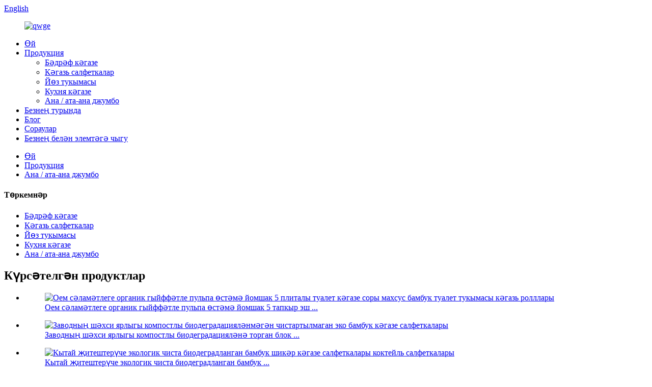

--- FILE ---
content_type: text/html
request_url: http://tt.gxsspaper.com/paper-hand-towel/
body_size: 8503
content:
<!DOCTYPE html> <html dir="ltr" lang="tt"> <head> <meta http-equiv="Content-Type" content="text/html; charset=UTF-8" /> <title>Ана / ата-аналар джумбо ролл җитештерүчеләре - Китай Ана / ата-аналар джумбо ролл Завод һәм тәэмин итүчеләр</title> <meta name="viewport" content="width=device-width,initial-scale=1,minimum-scale=1,maximum-scale=1,user-scalable=no"> <link rel="apple-touch-icon-precomposed" href=""> <meta name="format-detection" content="telephone=no"> <meta name="apple-mobile-web-app-capable" content="yes"> <meta name="apple-mobile-web-app-status-bar-style" content="black"> <link href="//cdn.globalso.com/gxsspaper/style/global/style.css" rel="stylesheet"> <link href="//cdn.globalso.com/gxsspaper/style/public/public.css" rel="stylesheet">  <link rel="shortcut icon" href="//cdn.globalso.com/gxsspaper/60dbbfe5.png" /> <link rel="canonical" href="https://www.gxsspaper.com/paper-hand-towel/" /> <meta name="description" content="Ана / ата-аналар джумбо ролл җитештерүчеләре, завод, Кытайдан тәэмин итүчеләр, Шуңа күрә без төрле кулланучыларның төрле сорауларын очрата алабыз.Сез безнең продуктлардан өстәмә мәгълүмат тикшерү өчен безнең веб-битне табарга тиеш." /> <link href="//cdn.globalso.com/hide_search.css" rel="stylesheet"/><link href="//www.gxsspaper.com/style/tt.html.css" rel="stylesheet"/></head> <body> <div class="container"> <header class="web_head">     <div class="head_top">       <div class="layout">         <div class="head_right">           <div class="change-language ensemble">   <div class="change-language-info">     <div class="change-language-title medium-title">        <div class="language-flag language-flag-en"><a href="https://www.gxsspaper.com/"><b class="country-flag"></b><span>English</span> </a></div>        <b class="language-icon"></b>      </div> 	<div class="change-language-cont sub-content">         <div class="empty"></div>     </div>   </div> </div> <!--theme258-->          <b id="btn-search" class="btn--search"></b>         </div>       </div>     </div>     <div class="head_layer">       <div class="layout">         <figure class="logo"><a href="/">                 <img src="//cdn.globalso.com/gxsspaper/60dbbfe5.png" alt="qwge">                 </a></figure>         <nav class="nav_wrap">            <ul class="head_nav">         <li><a href="/">Өй</a></li> <li class="current-menu-ancestor current-menu-parent"><a href="/products/">Продукция</a> <ul class="sub-menu"> 	<li><a href="/toilet-paper/">Бәдрәф кәгазе</a></li> 	<li><a href="/paper-napkins/">Кәгазь салфеткалар</a></li> 	<li><a href="/facial-tissue/">Йөз тукымасы</a></li> 	<li><a href="/kitchen-paper/">Кухня кәгазе</a></li> 	<li class="nav-current"><a href="/paper-hand-towel/">Ана / ата-ана джумбо</a></li> </ul> </li> <li><a href="/about-us/">Безнең турында</a></li> <li><a href="/news/">Блог</a></li> <li><a href="/faqs/">Сораулар</a></li> <li><a href="/contact-us/">Безнең белән элемтәгә чыгу</a></li>       </ul>         </nav>       </div>     </div>   </header><div class="path_bar">     <div class="layout">       <ul>        <li> <a itemprop="breadcrumb" href="/">Өй</a></li><li> <a itemprop="breadcrumb" href="/products/" title="Products">Продукция</a> </li><li> <a href="#">Ана / ата-ана джумбо</a></li>       </ul>     </div>   </div> <section class="web_main page_main">   <div class="layout">     <aside class="aside">   <section class="aside-wrap">     <section class="side-widget">     <div class="side-tit-bar">       <h4 class="side-tit">Төркемнәр</h4>     </div>     <ul class="side-cate">       <li><a href="/toilet-paper/">Бәдрәф кәгазе</a></li> <li><a href="/paper-napkins/">Кәгазь салфеткалар</a></li> <li><a href="/facial-tissue/">Йөз тукымасы</a></li> <li><a href="/kitchen-paper/">Кухня кәгазе</a></li> <li class="nav-current"><a href="/paper-hand-towel/">Ана / ата-ана джумбо</a></li>     </ul>   </section>   <div class="side-widget">     <div class="side-tit-bar">       <h2 class="side-tit">Күрсәтелгән продуктлар</h2>     </div>     <div class="side-product-items">       <div class="items_content">         <ul >                     <li class="side_product_item">             <figure> <a  class="item-img" href="/oem-health-organic-virgin-pulp-extra-soft-5-ply-toilet-paper-hemp-custom-bamboo-toilet-tissue-paper-rolls-product/"><img src="//cdn.globalso.com/gxsspaper/household-unbleached-bamboo-toilet-tissue58240065199-300x300.jpg" alt="Оем сәламәтлеге органик гыйффәтле пульпа өстәмә йомшак 5 плиталы туалет кәгазе соры махсус бамбук туалет тукымасы кәгазь ролллары"></a>               <figcaption>                 <div class="item_text"><a href="/oem-health-organic-virgin-pulp-extra-soft-5-ply-toilet-paper-hemp-custom-bamboo-toilet-tissue-paper-rolls-product/">Оем сәламәтлеге органик гыйффәтле пульпа өстәмә йомшак 5 тапкыр эш ...</a></div>               </figcaption>             </figure>             <a href="/oem-health-organic-virgin-pulp-extra-soft-5-ply-toilet-paper-hemp-custom-bamboo-toilet-tissue-paper-rolls-product/" class="add-friend"></a> </li>                     <li class="side_product_item">             <figure> <a  class="item-img" href="/factory-private-label-compostable-biodegradable-unbleached-eco-bamboo-paper-napkins-product/"><img src="//cdn.globalso.com/gxsspaper/e1abb928-300x300.png" alt="Заводның шәхси ярлыгы компостлы биодеградацияләнмәгән чистартылмаган эко бамбук кәгазе салфеткалары"></a>               <figcaption>                 <div class="item_text"><a href="/factory-private-label-compostable-biodegradable-unbleached-eco-bamboo-paper-napkins-product/">Заводның шәхси ярлыгы компостлы биодеградацияләнә торган блок ...</a></div>               </figcaption>             </figure>             <a href="/factory-private-label-compostable-biodegradable-unbleached-eco-bamboo-paper-napkins-product/" class="add-friend"></a> </li>                     <li class="side_product_item">             <figure> <a  class="item-img" href="/china-manufacturer-eco-friendly-biodegradable-bamboo-sugarcane-paper-napkins-cocktail-napkins-product/"><img src="//cdn.globalso.com/gxsspaper/1-300x300.png" alt="Кытай җитештерүче экологик чиста биодеградланган бамбук шикәр кәгазе салфеткалары коктейль салфеткалары"></a>               <figcaption>                 <div class="item_text"><a href="/china-manufacturer-eco-friendly-biodegradable-bamboo-sugarcane-paper-napkins-cocktail-napkins-product/">Кытай җитештерүче экологик чиста биодеградланган бамбук ...</a></div>               </figcaption>             </figure>             <a href="/china-manufacturer-eco-friendly-biodegradable-bamboo-sugarcane-paper-napkins-cocktail-napkins-product/" class="add-friend"></a> </li>                     <li class="side_product_item">             <figure> <a  class="item-img" href="/factory-custom-logo-black-bamboo-paper-napkins-cocktail-napkins-product/"><img src="//cdn.globalso.com/gxsspaper/photobank-21-300x300.jpg" alt="Заводның махсус логотибы кара бамбук кәгазь салфеткалар коктейль салфеткалары"></a>               <figcaption>                 <div class="item_text"><a href="/factory-custom-logo-black-bamboo-paper-napkins-cocktail-napkins-product/">Заводның махсус логотибы кара бамбук кәгазе салфеткалар кокты ...</a></div>               </figcaption>             </figure>             <a href="/factory-custom-logo-black-bamboo-paper-napkins-cocktail-napkins-product/" class="add-friend"></a> </li>                     <li class="side_product_item">             <figure> <a  class="item-img" href="/china-manufacturer-custom-private-label-eco-friendly-unbleached-bamboo-kitchen-paper-hand-towel-product/"><img src="//cdn.globalso.com/gxsspaper/High-Quality-Bamboo-Kitchen-Paper-Towel-300x300.jpg" alt="Кытай җитештерүче махсус этикеткасы экологик чиста бамбук кухня кәгазе кул сөлгесе"></a>               <figcaption>                 <div class="item_text"><a href="/china-manufacturer-custom-private-label-eco-friendly-unbleached-bamboo-kitchen-paper-hand-towel-product/">Китап җитештерүче шәхси ярлык экологик чиста ...</a></div>               </figcaption>             </figure>             <a href="/china-manufacturer-custom-private-label-eco-friendly-unbleached-bamboo-kitchen-paper-hand-towel-product/" class="add-friend"></a> </li>                   </ul>       </div>     </div>   </div>     </section> </aside>    <section class="main">          <div class="main_hd">             <h1 class="page_title">Ана / ата-ана джумбо</h1>           </div>       <div class="items_list">         <ul>           				 <li class="product_item">                         <figure> <span class="item_img"> <img src="//cdn.globalso.com/gxsspaper/toilet-paper-raw-materials-1-300x300.png" alt="Күпләп сатылган гыйффәтле бамбук чималы чимал ана ролик туалет тукымасы кәгазе джумбо ролл"> 			<a href="/wholesale-virgin-bamboo-pulp-raw-material-mother-roll-toilet-tissue-paper-jumbo-roll-product/" title="Wholesale virgin bamboo pulp raw material mother roll toilet tissue paper jumbo roll"></a></span>                             <figcaption>                                 <h3 class="item_title"><a href="/wholesale-virgin-bamboo-pulp-raw-material-mother-roll-toilet-tissue-paper-jumbo-roll-product/">Күпләп сатылган гыйффәтле бамбук пул ...</a></h3>                             </figcaption>                         </figure>                     </li> 				           				 <li class="product_item">                         <figure> <span class="item_img"> <img src="//cdn.globalso.com/gxsspaper/unbleached-bamboo-jumbo-roll-4-300x300.jpg" alt="Туалет джумбо тукымасы кәгазен җитештерүчеләр ата-ана ролллары 100% бамбук гыйффәтле вирус табигый бит тукымасы туалет кәгазе рулоны"> 			<a href="/manufacturers-of-toilet-jumbo-tissue-paper-parent-mother-roll-100-bamboo-virgin-pulp-natural-facial-tissue-toilet-paper-roll-product/" title="Manufacturers of toilet jumbo tissue paper parent mother roll 100% bamboo virgin pulp natural facial tissue toilet paper roll"></a></span>                             <figcaption>                                 <h3 class="item_title"><a href="/manufacturers-of-toilet-jumbo-tissue-paper-parent-mother-roll-100-bamboo-virgin-pulp-natural-facial-tissue-toilet-paper-roll-product/">Туалет савыты җитештерүчеләре ...</a></h3>                             </figcaption>                         </figure>                     </li> 				                   </ul>         <div class="page_bar">         <div class="pages"></div>       </div>       </div>            </section>   </div> </section> <footer class="web_footer">              <section class="foot_service" style="background-image: url(//cdn.globalso.com/gxsspaper/pexels-pixabay-2357341.jpg)">                 <div class="layout">         <div class="foot_items">           <nav class="foot_item foot_item_follow wow fadeInUpA" data-wow-delay=".1s">            <ul class="foot_sns">                          <li><a target="_blank" href=""><img src="//cdn.globalso.com/gxsspaper/sns01.png" alt="sns01"></a></li>                         <li><a target="_blank" href=""><img src="//cdn.globalso.com/gxsspaper/sns02.png" alt="sns02"></a></li>                         <li><a target="_blank" href=""><img src="//cdn.globalso.com/gxsspaper/sns03.png" alt="sns03"></a></li>                         <li><a target="_blank" href=""><img src="//cdn.globalso.com/gxsspaper/sns05.png" alt="sns05"></a></li>                         <li><a target="_blank" href=""><img src="//cdn.globalso.com/gxsspaper/sns06.png" alt="sns06"></a></li>                        </ul>            <h4>Дизайнның максатлары - ЭРГОНОМИК,<br>ИННОВАATIONИЯ, Функциональ, клиент ихтыяҗларын канәгатьләндерү.</h4>           </nav>           <nav class="foot_item foot_item_inquiry wow fadeInUpA" data-wow-delay=".2s">            <figure class="foot_logo"><a href="/">                 <img src="//cdn.globalso.com/gxsspaper/60dbbfe5.png" alt="qwge">                 </a></figure>             <div class="company_subscribe">               <div class="learn_more"><a href="javascript:" class="sys_btn button sys_btn_wave"><i class="btn_wave_circle desplode-circleS"></i>Хәзерге вакытта сорау</a></div>             </div>           </nav>           <nav class="foot_item foot_item_contact wow fadeInUpA" data-wow-delay=".3s">             <div class="foot_item_hd">              <h3 class="title">Безнең белән элемтәгә чыгу</h3>             </div>             <div class="foot_item_bd">              <address class="foot_contact_list">              <!--                   icons:                    ============================                    contact_ico_local                    contact_ico_phone                    contact_ico_email                    contact_ico_fax                    contact_ico_skype                    contact_ico_time  -->                <ul>                  <li class="contact_item">                    <i class="contact_ico contact_ico_phone"></i>                    <div class="contact_txt">                      <a class="tel_link" href="tel::+86 18878759998"><span class="item_label">Телефон:</span><span class="item_val">: +86 18878759998</span></a>                   </div>                  </li>                  <li class="contact_item">                    <i class="contact_ico contact_ico_email"></i>                    <div class="contact_txt">                       <a href="mailto:sales@gxsspaper.com" class="add_email122"><span class="item_label">Электрон почта:</span><span class="item_val">sales@gxsspaper.com</span></a>                   </div>                  </li>                  <li class="contact_item">                    <i class="contact_ico contact_ico_local"></i>                    <div class="contact_txt">                       <span class="item_label">Адрес:</span><span class="item_val">Байлонгтан шәһәр индустриаль паркы, Наннинг, Гуанси, Китай</span>                   </div>                  </li>                  <li class="contact_item">                    <i class="contact_whatsapp contact_ico_whatsapp"></i>                    <div class="contact_txt">                       <span class="item_label">Ватсап:</span><span class="item_val">+ 86-19911269846</span>                   </div>                  </li>                </ul>              </address>             </div>           </nav>         </div>       </div>       <div class="coyright">© Copyright - 2010-2022: Барлык хокуклар сакланган.<a href="/featured/">Кайнар продуктлар</a> - <a href="/sitemap.xml">Сайт картасы</a> - <a href="/">AMP Mobile</a> <br><a href='/holiday-cocktail-napkins/' title='Holiday Cocktail Napkins'>Бәйрәм коктейль салфеткасы</a>,  <a href='/printed-paper-napkins/' title='Printed Paper Napkins'>Салфетка</a>,  <a href='/linen-like-napkins/' title='Linen Like Napkins'>Напкинс кебек тукымалар</a>,  <a href='/wedding-paper-napkins/' title='Wedding Paper Napkins'>Туй кәгазе салфеткалар</a>,  <a href='/initial-paper-napkins/' title='Initial Paper Napkins'>Башлангыч кәгазь салфеткалар</a>,  <a href='/coffee-napkins/' title='Coffee Napkins'>Кофе салфеткасы</a>,                 <script type="text/javascript" src="//www.globalso.site/livechat.js"></script></div>     </section>   </footer>  <aside class="scrollsidebar" id="scrollsidebar">   <div class="side_content">     <div class="side_list">       <header class="hd"><img src="//cdn.globalso.com/title_pic.png" alt="Онлайн тикшерү"/></header>       <div class="cont">         <li><a class="email" href="javascript:" onclick="showMsgPop();">Электрон почта җибәрегез</a></li>                                       </div>                   <div class="side_title"><a  class="close_btn"><span>x</span></a></div>     </div>   </div>   <div class="show_btn"></div> </aside> <div class="inquiry-pop-bd">   <div class="inquiry-pop"> <i class="ico-close-pop" onclick="hideMsgPop();"></i>      <script type="text/javascript" src="//www.globalso.site/form.js"></script>    </div> </div> </div> <div class="web-search"> <b id="btn-search-close" class="btn--search-close"></b>   <div style=" width:100%">     <div class="head-search">       <form  action="/search.php" method="get">           <input class="search-ipt" type="text" placeholder="Start Typing..."  name="s" id="s" />           <input type="hidden" name="cat" value="490"/>           <input class="search-btn" type="submit" value="" id="searchsubmit" />         <span class="search-attr">Эзләү өчен керү яки ябу өчен ESC басыгыз</span>         </form>     </div>   </div> </div>  <script type="text/javascript" src="//cdn.globalso.com/gxsspaper/style/global/js/jquery.min.js"></script>  <script type="text/javascript" src="//cdn.globalso.com/gxsspaper/style/global/js/common.js"></script> <script type="text/javascript" src="//cdn.globalso.com/gxsspaper/style/public/public.js"></script>  <script src="https://cdn.globalso.com/lite-yt-embed.js"></script> <link href="https://cdn.globalso.com/lite-yt-embed.css" rel="stylesheet"> <!--[if lt IE 9]> <script src="//cdn.globalso.com/gxsspaper/style/global/js/html5.js"></script> <![endif]--> <script type="text/javascript">

if(typeof jQuery == 'undefined' || typeof jQuery.fn.on == 'undefined') {
	document.write('<script src="https://www.gxsspaper.com/wp-content/plugins/bb-plugin/js/jquery.js"><\/script>');
	document.write('<script src="https://www.gxsspaper.com/wp-content/plugins/bb-plugin/js/jquery.migrate.min.js"><\/script>');
}

</script><ul class="prisna-wp-translate-seo" id="prisna-translator-seo"><li class="language-flag language-flag-en"><a href="https://www.gxsspaper.com/paper-hand-towel/" title="English" target="_blank"><b class="country-flag"></b><span>English</span></a></li><li class="language-flag language-flag-fr"><a href="http://fr.gxsspaper.com/paper-hand-towel/" title="French" target="_blank"><b class="country-flag"></b><span>French</span></a></li><li class="language-flag language-flag-de"><a href="http://de.gxsspaper.com/paper-hand-towel/" title="German" target="_blank"><b class="country-flag"></b><span>German</span></a></li><li class="language-flag language-flag-pt"><a href="http://pt.gxsspaper.com/paper-hand-towel/" title="Portuguese" target="_blank"><b class="country-flag"></b><span>Portuguese</span></a></li><li class="language-flag language-flag-es"><a href="http://es.gxsspaper.com/paper-hand-towel/" title="Spanish" target="_blank"><b class="country-flag"></b><span>Spanish</span></a></li><li class="language-flag language-flag-ru"><a href="http://ru.gxsspaper.com/paper-hand-towel/" title="Russian" target="_blank"><b class="country-flag"></b><span>Russian</span></a></li><li class="language-flag language-flag-ja"><a href="http://ja.gxsspaper.com/paper-hand-towel/" title="Japanese" target="_blank"><b class="country-flag"></b><span>Japanese</span></a></li><li class="language-flag language-flag-ko"><a href="http://ko.gxsspaper.com/paper-hand-towel/" title="Korean" target="_blank"><b class="country-flag"></b><span>Korean</span></a></li><li class="language-flag language-flag-ar"><a href="http://ar.gxsspaper.com/paper-hand-towel/" title="Arabic" target="_blank"><b class="country-flag"></b><span>Arabic</span></a></li><li class="language-flag language-flag-ga"><a href="http://ga.gxsspaper.com/paper-hand-towel/" title="Irish" target="_blank"><b class="country-flag"></b><span>Irish</span></a></li><li class="language-flag language-flag-el"><a href="http://el.gxsspaper.com/paper-hand-towel/" title="Greek" target="_blank"><b class="country-flag"></b><span>Greek</span></a></li><li class="language-flag language-flag-tr"><a href="http://tr.gxsspaper.com/paper-hand-towel/" title="Turkish" target="_blank"><b class="country-flag"></b><span>Turkish</span></a></li><li class="language-flag language-flag-it"><a href="http://it.gxsspaper.com/paper-hand-towel/" title="Italian" target="_blank"><b class="country-flag"></b><span>Italian</span></a></li><li class="language-flag language-flag-da"><a href="http://da.gxsspaper.com/paper-hand-towel/" title="Danish" target="_blank"><b class="country-flag"></b><span>Danish</span></a></li><li class="language-flag language-flag-ro"><a href="http://ro.gxsspaper.com/paper-hand-towel/" title="Romanian" target="_blank"><b class="country-flag"></b><span>Romanian</span></a></li><li class="language-flag language-flag-id"><a href="http://id.gxsspaper.com/paper-hand-towel/" title="Indonesian" target="_blank"><b class="country-flag"></b><span>Indonesian</span></a></li><li class="language-flag language-flag-cs"><a href="http://cs.gxsspaper.com/paper-hand-towel/" title="Czech" target="_blank"><b class="country-flag"></b><span>Czech</span></a></li><li class="language-flag language-flag-af"><a href="http://af.gxsspaper.com/paper-hand-towel/" title="Afrikaans" target="_blank"><b class="country-flag"></b><span>Afrikaans</span></a></li><li class="language-flag language-flag-sv"><a href="http://sv.gxsspaper.com/paper-hand-towel/" title="Swedish" target="_blank"><b class="country-flag"></b><span>Swedish</span></a></li><li class="language-flag language-flag-pl"><a href="http://pl.gxsspaper.com/paper-hand-towel/" title="Polish" target="_blank"><b class="country-flag"></b><span>Polish</span></a></li><li class="language-flag language-flag-eu"><a href="http://eu.gxsspaper.com/paper-hand-towel/" title="Basque" target="_blank"><b class="country-flag"></b><span>Basque</span></a></li><li class="language-flag language-flag-ca"><a href="http://ca.gxsspaper.com/paper-hand-towel/" title="Catalan" target="_blank"><b class="country-flag"></b><span>Catalan</span></a></li><li class="language-flag language-flag-eo"><a href="http://eo.gxsspaper.com/paper-hand-towel/" title="Esperanto" target="_blank"><b class="country-flag"></b><span>Esperanto</span></a></li><li class="language-flag language-flag-hi"><a href="http://hi.gxsspaper.com/paper-hand-towel/" title="Hindi" target="_blank"><b class="country-flag"></b><span>Hindi</span></a></li><li class="language-flag language-flag-lo"><a href="http://lo.gxsspaper.com/paper-hand-towel/" title="Lao" target="_blank"><b class="country-flag"></b><span>Lao</span></a></li><li class="language-flag language-flag-sq"><a href="http://sq.gxsspaper.com/paper-hand-towel/" title="Albanian" target="_blank"><b class="country-flag"></b><span>Albanian</span></a></li><li class="language-flag language-flag-am"><a href="http://am.gxsspaper.com/paper-hand-towel/" title="Amharic" target="_blank"><b class="country-flag"></b><span>Amharic</span></a></li><li class="language-flag language-flag-hy"><a href="http://hy.gxsspaper.com/paper-hand-towel/" title="Armenian" target="_blank"><b class="country-flag"></b><span>Armenian</span></a></li><li class="language-flag language-flag-az"><a href="http://az.gxsspaper.com/paper-hand-towel/" title="Azerbaijani" target="_blank"><b class="country-flag"></b><span>Azerbaijani</span></a></li><li class="language-flag language-flag-be"><a href="http://be.gxsspaper.com/paper-hand-towel/" title="Belarusian" target="_blank"><b class="country-flag"></b><span>Belarusian</span></a></li><li class="language-flag language-flag-bn"><a href="http://bn.gxsspaper.com/paper-hand-towel/" title="Bengali" target="_blank"><b class="country-flag"></b><span>Bengali</span></a></li><li class="language-flag language-flag-bs"><a href="http://bs.gxsspaper.com/paper-hand-towel/" title="Bosnian" target="_blank"><b class="country-flag"></b><span>Bosnian</span></a></li><li class="language-flag language-flag-bg"><a href="http://bg.gxsspaper.com/paper-hand-towel/" title="Bulgarian" target="_blank"><b class="country-flag"></b><span>Bulgarian</span></a></li><li class="language-flag language-flag-ceb"><a href="http://ceb.gxsspaper.com/paper-hand-towel/" title="Cebuano" target="_blank"><b class="country-flag"></b><span>Cebuano</span></a></li><li class="language-flag language-flag-ny"><a href="http://ny.gxsspaper.com/paper-hand-towel/" title="Chichewa" target="_blank"><b class="country-flag"></b><span>Chichewa</span></a></li><li class="language-flag language-flag-co"><a href="http://co.gxsspaper.com/paper-hand-towel/" title="Corsican" target="_blank"><b class="country-flag"></b><span>Corsican</span></a></li><li class="language-flag language-flag-hr"><a href="http://hr.gxsspaper.com/paper-hand-towel/" title="Croatian" target="_blank"><b class="country-flag"></b><span>Croatian</span></a></li><li class="language-flag language-flag-nl"><a href="http://nl.gxsspaper.com/paper-hand-towel/" title="Dutch" target="_blank"><b class="country-flag"></b><span>Dutch</span></a></li><li class="language-flag language-flag-et"><a href="http://et.gxsspaper.com/paper-hand-towel/" title="Estonian" target="_blank"><b class="country-flag"></b><span>Estonian</span></a></li><li class="language-flag language-flag-tl"><a href="http://tl.gxsspaper.com/paper-hand-towel/" title="Filipino" target="_blank"><b class="country-flag"></b><span>Filipino</span></a></li><li class="language-flag language-flag-fi"><a href="http://fi.gxsspaper.com/paper-hand-towel/" title="Finnish" target="_blank"><b class="country-flag"></b><span>Finnish</span></a></li><li class="language-flag language-flag-fy"><a href="http://fy.gxsspaper.com/paper-hand-towel/" title="Frisian" target="_blank"><b class="country-flag"></b><span>Frisian</span></a></li><li class="language-flag language-flag-gl"><a href="http://gl.gxsspaper.com/paper-hand-towel/" title="Galician" target="_blank"><b class="country-flag"></b><span>Galician</span></a></li><li class="language-flag language-flag-ka"><a href="http://ka.gxsspaper.com/paper-hand-towel/" title="Georgian" target="_blank"><b class="country-flag"></b><span>Georgian</span></a></li><li class="language-flag language-flag-gu"><a href="http://gu.gxsspaper.com/paper-hand-towel/" title="Gujarati" target="_blank"><b class="country-flag"></b><span>Gujarati</span></a></li><li class="language-flag language-flag-ht"><a href="http://ht.gxsspaper.com/paper-hand-towel/" title="Haitian" target="_blank"><b class="country-flag"></b><span>Haitian</span></a></li><li class="language-flag language-flag-ha"><a href="http://ha.gxsspaper.com/paper-hand-towel/" title="Hausa" target="_blank"><b class="country-flag"></b><span>Hausa</span></a></li><li class="language-flag language-flag-haw"><a href="http://haw.gxsspaper.com/paper-hand-towel/" title="Hawaiian" target="_blank"><b class="country-flag"></b><span>Hawaiian</span></a></li><li class="language-flag language-flag-iw"><a href="http://iw.gxsspaper.com/paper-hand-towel/" title="Hebrew" target="_blank"><b class="country-flag"></b><span>Hebrew</span></a></li><li class="language-flag language-flag-hmn"><a href="http://hmn.gxsspaper.com/paper-hand-towel/" title="Hmong" target="_blank"><b class="country-flag"></b><span>Hmong</span></a></li><li class="language-flag language-flag-hu"><a href="http://hu.gxsspaper.com/paper-hand-towel/" title="Hungarian" target="_blank"><b class="country-flag"></b><span>Hungarian</span></a></li><li class="language-flag language-flag-is"><a href="http://is.gxsspaper.com/paper-hand-towel/" title="Icelandic" target="_blank"><b class="country-flag"></b><span>Icelandic</span></a></li><li class="language-flag language-flag-ig"><a href="http://ig.gxsspaper.com/paper-hand-towel/" title="Igbo" target="_blank"><b class="country-flag"></b><span>Igbo</span></a></li><li class="language-flag language-flag-jw"><a href="http://jw.gxsspaper.com/paper-hand-towel/" title="Javanese" target="_blank"><b class="country-flag"></b><span>Javanese</span></a></li><li class="language-flag language-flag-kn"><a href="http://kn.gxsspaper.com/paper-hand-towel/" title="Kannada" target="_blank"><b class="country-flag"></b><span>Kannada</span></a></li><li class="language-flag language-flag-kk"><a href="http://kk.gxsspaper.com/paper-hand-towel/" title="Kazakh" target="_blank"><b class="country-flag"></b><span>Kazakh</span></a></li><li class="language-flag language-flag-km"><a href="http://km.gxsspaper.com/paper-hand-towel/" title="Khmer" target="_blank"><b class="country-flag"></b><span>Khmer</span></a></li><li class="language-flag language-flag-ku"><a href="http://ku.gxsspaper.com/paper-hand-towel/" title="Kurdish" target="_blank"><b class="country-flag"></b><span>Kurdish</span></a></li><li class="language-flag language-flag-ky"><a href="http://ky.gxsspaper.com/paper-hand-towel/" title="Kyrgyz" target="_blank"><b class="country-flag"></b><span>Kyrgyz</span></a></li><li class="language-flag language-flag-la"><a href="http://la.gxsspaper.com/paper-hand-towel/" title="Latin" target="_blank"><b class="country-flag"></b><span>Latin</span></a></li><li class="language-flag language-flag-lv"><a href="http://lv.gxsspaper.com/paper-hand-towel/" title="Latvian" target="_blank"><b class="country-flag"></b><span>Latvian</span></a></li><li class="language-flag language-flag-lt"><a href="http://lt.gxsspaper.com/paper-hand-towel/" title="Lithuanian" target="_blank"><b class="country-flag"></b><span>Lithuanian</span></a></li><li class="language-flag language-flag-lb"><a href="http://lb.gxsspaper.com/paper-hand-towel/" title="Luxembou.." target="_blank"><b class="country-flag"></b><span>Luxembou..</span></a></li><li class="language-flag language-flag-mk"><a href="http://mk.gxsspaper.com/paper-hand-towel/" title="Macedonian" target="_blank"><b class="country-flag"></b><span>Macedonian</span></a></li><li class="language-flag language-flag-mg"><a href="http://mg.gxsspaper.com/paper-hand-towel/" title="Malagasy" target="_blank"><b class="country-flag"></b><span>Malagasy</span></a></li><li class="language-flag language-flag-ms"><a href="http://ms.gxsspaper.com/paper-hand-towel/" title="Malay" target="_blank"><b class="country-flag"></b><span>Malay</span></a></li><li class="language-flag language-flag-ml"><a href="http://ml.gxsspaper.com/paper-hand-towel/" title="Malayalam" target="_blank"><b class="country-flag"></b><span>Malayalam</span></a></li><li class="language-flag language-flag-mt"><a href="http://mt.gxsspaper.com/paper-hand-towel/" title="Maltese" target="_blank"><b class="country-flag"></b><span>Maltese</span></a></li><li class="language-flag language-flag-mi"><a href="http://mi.gxsspaper.com/paper-hand-towel/" title="Maori" target="_blank"><b class="country-flag"></b><span>Maori</span></a></li><li class="language-flag language-flag-mr"><a href="http://mr.gxsspaper.com/paper-hand-towel/" title="Marathi" target="_blank"><b class="country-flag"></b><span>Marathi</span></a></li><li class="language-flag language-flag-mn"><a href="http://mn.gxsspaper.com/paper-hand-towel/" title="Mongolian" target="_blank"><b class="country-flag"></b><span>Mongolian</span></a></li><li class="language-flag language-flag-my"><a href="http://my.gxsspaper.com/paper-hand-towel/" title="Burmese" target="_blank"><b class="country-flag"></b><span>Burmese</span></a></li><li class="language-flag language-flag-ne"><a href="http://ne.gxsspaper.com/paper-hand-towel/" title="Nepali" target="_blank"><b class="country-flag"></b><span>Nepali</span></a></li><li class="language-flag language-flag-no"><a href="http://no.gxsspaper.com/paper-hand-towel/" title="Norwegian" target="_blank"><b class="country-flag"></b><span>Norwegian</span></a></li><li class="language-flag language-flag-ps"><a href="http://ps.gxsspaper.com/paper-hand-towel/" title="Pashto" target="_blank"><b class="country-flag"></b><span>Pashto</span></a></li><li class="language-flag language-flag-fa"><a href="http://fa.gxsspaper.com/paper-hand-towel/" title="Persian" target="_blank"><b class="country-flag"></b><span>Persian</span></a></li><li class="language-flag language-flag-pa"><a href="http://pa.gxsspaper.com/paper-hand-towel/" title="Punjabi" target="_blank"><b class="country-flag"></b><span>Punjabi</span></a></li><li class="language-flag language-flag-sr"><a href="http://sr.gxsspaper.com/paper-hand-towel/" title="Serbian" target="_blank"><b class="country-flag"></b><span>Serbian</span></a></li><li class="language-flag language-flag-st"><a href="http://st.gxsspaper.com/paper-hand-towel/" title="Sesotho" target="_blank"><b class="country-flag"></b><span>Sesotho</span></a></li><li class="language-flag language-flag-si"><a href="http://si.gxsspaper.com/paper-hand-towel/" title="Sinhala" target="_blank"><b class="country-flag"></b><span>Sinhala</span></a></li><li class="language-flag language-flag-sk"><a href="http://sk.gxsspaper.com/paper-hand-towel/" title="Slovak" target="_blank"><b class="country-flag"></b><span>Slovak</span></a></li><li class="language-flag language-flag-sl"><a href="http://sl.gxsspaper.com/paper-hand-towel/" title="Slovenian" target="_blank"><b class="country-flag"></b><span>Slovenian</span></a></li><li class="language-flag language-flag-so"><a href="http://so.gxsspaper.com/paper-hand-towel/" title="Somali" target="_blank"><b class="country-flag"></b><span>Somali</span></a></li><li class="language-flag language-flag-sm"><a href="http://sm.gxsspaper.com/paper-hand-towel/" title="Samoan" target="_blank"><b class="country-flag"></b><span>Samoan</span></a></li><li class="language-flag language-flag-gd"><a href="http://gd.gxsspaper.com/paper-hand-towel/" title="Scots Gaelic" target="_blank"><b class="country-flag"></b><span>Scots Gaelic</span></a></li><li class="language-flag language-flag-sn"><a href="http://sn.gxsspaper.com/paper-hand-towel/" title="Shona" target="_blank"><b class="country-flag"></b><span>Shona</span></a></li><li class="language-flag language-flag-sd"><a href="http://sd.gxsspaper.com/paper-hand-towel/" title="Sindhi" target="_blank"><b class="country-flag"></b><span>Sindhi</span></a></li><li class="language-flag language-flag-su"><a href="http://su.gxsspaper.com/paper-hand-towel/" title="Sundanese" target="_blank"><b class="country-flag"></b><span>Sundanese</span></a></li><li class="language-flag language-flag-sw"><a href="http://sw.gxsspaper.com/paper-hand-towel/" title="Swahili" target="_blank"><b class="country-flag"></b><span>Swahili</span></a></li><li class="language-flag language-flag-tg"><a href="http://tg.gxsspaper.com/paper-hand-towel/" title="Tajik" target="_blank"><b class="country-flag"></b><span>Tajik</span></a></li><li class="language-flag language-flag-ta"><a href="http://ta.gxsspaper.com/paper-hand-towel/" title="Tamil" target="_blank"><b class="country-flag"></b><span>Tamil</span></a></li><li class="language-flag language-flag-te"><a href="http://te.gxsspaper.com/paper-hand-towel/" title="Telugu" target="_blank"><b class="country-flag"></b><span>Telugu</span></a></li><li class="language-flag language-flag-th"><a href="http://th.gxsspaper.com/paper-hand-towel/" title="Thai" target="_blank"><b class="country-flag"></b><span>Thai</span></a></li><li class="language-flag language-flag-uk"><a href="http://uk.gxsspaper.com/paper-hand-towel/" title="Ukrainian" target="_blank"><b class="country-flag"></b><span>Ukrainian</span></a></li><li class="language-flag language-flag-ur"><a href="http://ur.gxsspaper.com/paper-hand-towel/" title="Urdu" target="_blank"><b class="country-flag"></b><span>Urdu</span></a></li><li class="language-flag language-flag-uz"><a href="http://uz.gxsspaper.com/paper-hand-towel/" title="Uzbek" target="_blank"><b class="country-flag"></b><span>Uzbek</span></a></li><li class="language-flag language-flag-vi"><a href="http://vi.gxsspaper.com/paper-hand-towel/" title="Vietnamese" target="_blank"><b class="country-flag"></b><span>Vietnamese</span></a></li><li class="language-flag language-flag-cy"><a href="http://cy.gxsspaper.com/paper-hand-towel/" title="Welsh" target="_blank"><b class="country-flag"></b><span>Welsh</span></a></li><li class="language-flag language-flag-xh"><a href="http://xh.gxsspaper.com/paper-hand-towel/" title="Xhosa" target="_blank"><b class="country-flag"></b><span>Xhosa</span></a></li><li class="language-flag language-flag-yi"><a href="http://yi.gxsspaper.com/paper-hand-towel/" title="Yiddish" target="_blank"><b class="country-flag"></b><span>Yiddish</span></a></li><li class="language-flag language-flag-yo"><a href="http://yo.gxsspaper.com/paper-hand-towel/" title="Yoruba" target="_blank"><b class="country-flag"></b><span>Yoruba</span></a></li><li class="language-flag language-flag-zu"><a href="http://zu.gxsspaper.com/paper-hand-towel/" title="Zulu" target="_blank"><b class="country-flag"></b><span>Zulu</span></a></li><li class="language-flag language-flag-rw"><a href="http://rw.gxsspaper.com/paper-hand-towel/" title="Kinyarwanda" target="_blank"><b class="country-flag"></b><span>Kinyarwanda</span></a></li><li class="language-flag language-flag-tt"><a href="http://tt.gxsspaper.com/paper-hand-towel/" title="Tatar" target="_blank"><b class="country-flag"></b><span>Tatar</span></a></li><li class="language-flag language-flag-or"><a href="http://or.gxsspaper.com/paper-hand-towel/" title="Oriya" target="_blank"><b class="country-flag"></b><span>Oriya</span></a></li><li class="language-flag language-flag-tk"><a href="http://tk.gxsspaper.com/paper-hand-towel/" title="Turkmen" target="_blank"><b class="country-flag"></b><span>Turkmen</span></a></li><li class="language-flag language-flag-ug"><a href="http://ug.gxsspaper.com/paper-hand-towel/" title="Uyghur" target="_blank"><b class="country-flag"></b><span>Uyghur</span></a></li></ul><link rel='stylesheet' id='fl-builder-layout-1332-css'  href='https://www.gxsspaper.com/uploads/bb-plugin/cache/1332-layout.css?ver=f302bb2dc4b2ab82ba647ac92513b8f6' type='text/css' media='all' /> <link rel='stylesheet' id='fl-builder-layout-1324-css'  href='https://www.gxsspaper.com/uploads/bb-plugin/cache/1324-layout-partial.css?ver=313c11f1e2400d02118adc8ba837154b' type='text/css' media='all' />   <script type='text/javascript' src='https://www.gxsspaper.com/uploads/bb-plugin/cache/1332-layout.js?ver=f302bb2dc4b2ab82ba647ac92513b8f6'></script> <script>
function getCookie(name) {
    var arg = name + "=";
    var alen = arg.length;
    var clen = document.cookie.length;
    var i = 0;
    while (i < clen) {
        var j = i + alen;
        if (document.cookie.substring(i, j) == arg) return getCookieVal(j);
        i = document.cookie.indexOf(" ", i) + 1;
        if (i == 0) break;
    }
    return null;
}
function setCookie(name, value) {
    var expDate = new Date();
    var argv = setCookie.arguments;
    var argc = setCookie.arguments.length;
    var expires = (argc > 2) ? argv[2] : null;
    var path = (argc > 3) ? argv[3] : null;
    var domain = (argc > 4) ? argv[4] : null;
    var secure = (argc > 5) ? argv[5] : false;
    if (expires != null) {
        expDate.setTime(expDate.getTime() + expires);
    }
    document.cookie = name + "=" + escape(value) + ((expires == null) ? "": ("; expires=" + expDate.toUTCString())) + ((path == null) ? "": ("; path=" + path)) + ((domain == null) ? "": ("; domain=" + domain)) + ((secure == true) ? "; secure": "");
}
function getCookieVal(offset) {
    var endstr = document.cookie.indexOf(";", offset);
    if (endstr == -1) endstr = document.cookie.length;
    return unescape(document.cookie.substring(offset, endstr));
}

var firstshow = 0;
var cfstatshowcookie = getCookie('easyiit_stats');
if (cfstatshowcookie != 1) {
    a = new Date();
    h = a.getHours();
    m = a.getMinutes();
    s = a.getSeconds();
    sparetime = 1000 * 60 * 60 * 24 * 1 - (h * 3600 + m * 60 + s) * 1000 - 1;
    setCookie('easyiit_stats', 1, sparetime, '/');
    firstshow = 1;
}
if (!navigator.cookieEnabled) {
    firstshow = 0;
}
var referrer = escape(document.referrer);
var currweb = escape(location.href);
var screenwidth = screen.width;
var screenheight = screen.height;
var screencolordepth = screen.colorDepth;
$(function($){
   $.get("https://www.gxsspaper.com/statistic.php", { action:'stats_init', assort:0, referrer:referrer, currweb:currweb , firstshow:firstshow ,screenwidth:screenwidth, screenheight: screenheight, screencolordepth: screencolordepth, ranstr: Math.random()},function(data){}, "json");
			
});
</script>     </body> </html><!-- Globalso Cache file was created in 0.2624728679657 seconds, on 04-11-22 13:54:44 -->

--- FILE ---
content_type: text/css
request_url: https://www.gxsspaper.com/uploads/bb-plugin/cache/1324-layout-partial.css?ver=313c11f1e2400d02118adc8ba837154b
body_size: 368
content:
 .fl-node-62870346b62a7 > .fl-row-content-wrap {padding-top:0px;padding-right:0px;padding-bottom:0px;padding-left:0px;} .fl-node-629762618ea7c > .fl-row-content-wrap {padding-top:0px;padding-right:0px;padding-bottom:0px;padding-left:0px;} .fl-node-62975f242f288 > .fl-row-content-wrap {padding-top:0px;padding-right:0px;padding-bottom:0px;padding-left:0px;} .fl-node-62975a0d0fa3a > .fl-row-content-wrap {padding-top:0px;padding-right:0px;padding-bottom:0px;padding-left:0px;} .fl-node-629762856d2ff > .fl-row-content-wrap {padding-top:0px;padding-right:0px;padding-bottom:0px;padding-left:0px;}.fl-node-62870346b8ee4 {width: 100%;}.fl-node-629762618ef6a {width: 100%;}.fl-node-629762618f021 {width: 100%;}.fl-node-629762618f099 {width: 100%;}.fl-node-62975f242fa49 {width: 100%;}.fl-node-62975f242fb1a {width: 100%;}.fl-node-62975f242fba9 {width: 50%;}.fl-node-62975f242fc40 {width: 50%;}.fl-node-62975a0d0ffbe {width: 100%;}.fl-node-62975a0d10069 {width: 100%;}.fl-node-62975a0d10158 {width: 100%;}.fl-node-629762856d837 {width: 100%;}.fl-node-629762856d8ec {width: 100%;}.fl-node-629762856d965 {width: 100%;}.fl-node-6491743d0192f {width: 100%;}.fl-node-6491741fe6173 {width: 100%;}.fl-module-heading .fl-heading {padding: 0 !important;margin: 0 !important;}.fl-node-62870346b618e.fl-module-heading .fl-heading {text-align: left;} .fl-node-62870346b618e > .fl-module-content {margin-top:0px;margin-right:0px;margin-bottom:0px;margin-left:0px;} .fl-node-6287038109bd1 > .fl-module-content {margin-top:0px;margin-bottom:0px;}.fl-node-629762618efa8.fl-module-heading .fl-heading {text-align: left;} .fl-node-629762618efa8 > .fl-module-content {margin-top:0px;margin-right:0px;margin-bottom:0px;margin-left:0px;}.fl-node-62975f242fa8e.fl-module-heading .fl-heading {text-align: left;} .fl-node-62975f242fa8e > .fl-module-content {margin-top:0px;margin-right:0px;margin-bottom:0px;margin-left:0px;}.fl-node-62975a0d0ffef.fl-module-heading .fl-heading {text-align: left;} .fl-node-62975a0d0ffef > .fl-module-content {margin-top:0px;margin-right:0px;margin-bottom:0px;margin-left:0px;}.fl-node-629762856d874.fl-module-heading .fl-heading {text-align: left;} .fl-node-629762856d874 > .fl-module-content {margin-top:0px;margin-right:0px;margin-bottom:0px;margin-left:0px;}.fl-node-6491743ce89e3.fl-module-heading .fl-heading {text-align: left;font-size: 36px;}.fl-node-6491743ce89e3 h3.fl-heading a,.fl-node-6491743ce89e3 h3.fl-heading .fl-heading-text,.fl-node-6491743ce89e3 h3.fl-heading .fl-heading-text *,.fl-row .fl-col .fl-node-6491743ce89e3 h3.fl-heading .fl-heading-text {color: #00cc25;}